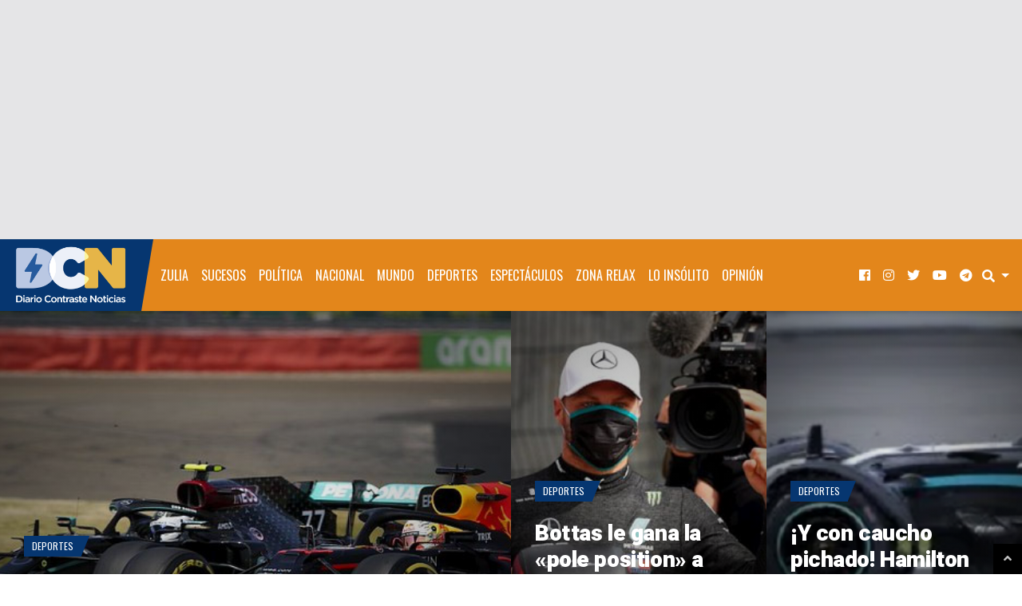

--- FILE ---
content_type: text/html; charset=utf-8
request_url: https://www.google.com/recaptcha/api2/aframe
body_size: 266
content:
<!DOCTYPE HTML><html><head><meta http-equiv="content-type" content="text/html; charset=UTF-8"></head><body><script nonce="BPo13h17r7hBsJciXzyJ9w">/** Anti-fraud and anti-abuse applications only. See google.com/recaptcha */ try{var clients={'sodar':'https://pagead2.googlesyndication.com/pagead/sodar?'};window.addEventListener("message",function(a){try{if(a.source===window.parent){var b=JSON.parse(a.data);var c=clients[b['id']];if(c){var d=document.createElement('img');d.src=c+b['params']+'&rc='+(localStorage.getItem("rc::a")?sessionStorage.getItem("rc::b"):"");window.document.body.appendChild(d);sessionStorage.setItem("rc::e",parseInt(sessionStorage.getItem("rc::e")||0)+1);localStorage.setItem("rc::h",'1768890535140');}}}catch(b){}});window.parent.postMessage("_grecaptcha_ready", "*");}catch(b){}</script></body></html>